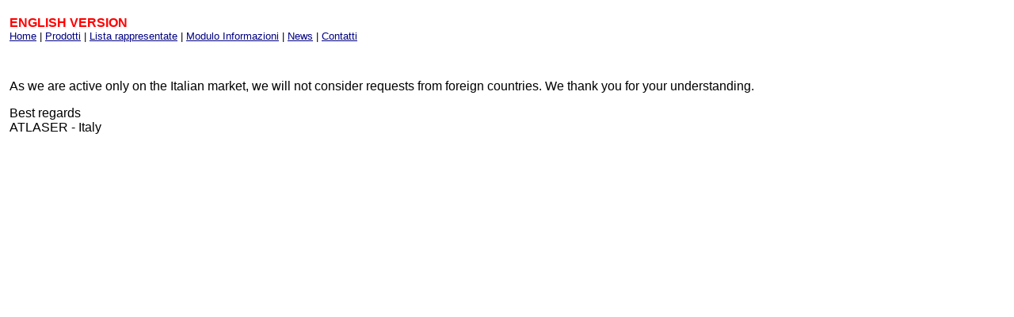

--- FILE ---
content_type: text/html
request_url: http://www.atlaser.it/english.htm
body_size: 1478
content:
<html>

<head>
<title>News - ATlaser di Andrea Tappi</title>



</head>

<BODY topmargin="2" leftmargin="12" rightmargin="14" bgcolor="#FFFFFF" link="#000080">

<p><b><font face="Arial" color="#FF0000" size="3"><br>
ENGLISH VERSION</font></b><font face="Arial" color="#FF0000" size="3"><i><br>
</i></font><font face="Arial" size="2"><a href="http://www.atlaser.it/index.htm">Home</a>
| <a href="http://www.atlaser.it/prodotti.htm">Prodotti</a> | <a href="http://www.atlaser.it/rappresentate.htm">Lista rappresentate</a>
| <a href="http://www.atlaser.it/modulo.htm">Modulo Informazioni</a> | <a href="http://www.atlaser.it/news.htm">News</a>
| <a href="mailto:info@atlaser.it">Contatti</a></font></p>

<!-- Inizio Codice Shinystat -->
<script type="text/javascript" language="JavaScript" SRC="http://codicepro.shinystat.it/cgi-bin/getcod.cgi?USER=atlaser&FRAME=yes&P=1"></script>
<noscript>
<A HREF="http://codicepro.shinystat.it/cgi-bin/shinystatv.cgi?USER=atlaser" target="_top">
<IMG SRC="http://codicepro.shinystat.it/cgi-bin/shinystat.cgi?USER=atlaser" BORDER="0"></A>
</noscript>
<!-- Fine Codice Shinystat -->

<p><font face="Arial" size="2">&nbsp;&nbsp; </font></p>

<p><font face="Arial" size="3">As we are active only on the Italian market, we
will not consider requests from foreign countries. We thank you for your
understanding.</font></p>
<p><font face="Arial" size="3">Best regards<br>
ATLASER - Italy</font></p>

</BODY>
</HTML>